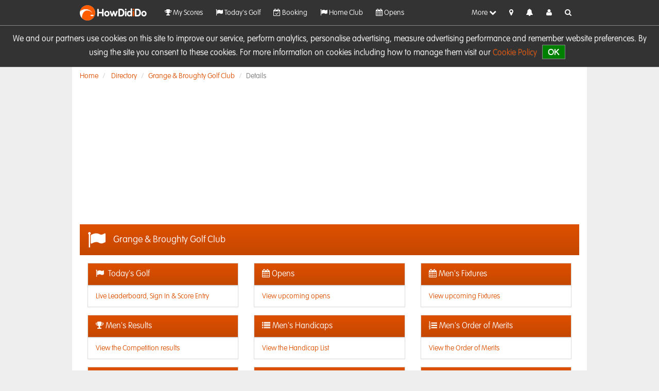

--- FILE ---
content_type: text/html; charset=utf-8
request_url: https://www.howdidido.com/Directory/Club/3689
body_size: 9845
content:

<!DOCTYPE html>
<html>
<head>
    <meta charset="utf-8" />
    <meta name="viewport" content="width=device-width, initial-scale=1, maximum-scale=1">
    <meta property="fb:app_id" content="1787587788175689" />
    <meta property="og:title" content="HowDidiDo" />
    <meta property="og:url" content="https://www.howdidido.com" />
    <meta property="og:description" content="The largest golfer network in Europe." />
    <meta property="og:image" content="/Content/images/featured-image-1280x720.png" />
    <meta property="og:type" content="website" />
    <meta property="og:locale" content="en_gb" />
    <meta name="apple-itunes-app" content="app-id=1159376062" />
    <link rel="preconnect" href="https://fonts.googleapis.com">
    <link rel="preconnect" href="https://fonts.gstatic.com" crossorigin="">
    <link href="https://fonts.googleapis.com/css2?family=Kumbh+Sans:YOPQ@300&display=swap" rel="stylesheet" />


    <meta name="pbstck_context:site_name" content="howdidido.com" />
    <meta name="pbstck_context:website" content="howdidido.com" />
    <script async src="https://boot.pbstck.com/v1/adm/badb199b-5b32-4b37-b57e-f12540373a42"></script>

    

    <link rel="apple-touch-icon" href="/Content/images/apple-icon.png" />
    <title>Grange &amp; Broughty Golf Club - HowDidiDo.com</title>

    
    <script type="text/javascript">
        // establish link with google tag manager.
        // there is a <noscript> version where js is not loaded added into the start of <body>
        // for best practice.
        // NOTE: if the GTM workplace is not published, it'll return 404.
        function layout_initGoogleTagManager(gtmAccountId) {
            window.dataLayer = window.dataLayer || [];
            function gtag() { dataLayer.push(arguments); }
            gtag('js', new Date());
            gtag('config', gtmAccountId, {
                'cookie_flags': 'max-age=7200;secure;samesite=none'
            });
            gtag('consent', 'default', {
                'ad_storage': 'denied',
                'analytics_storage': 'denied',
                'functionality_storage': 'denied',
                'personalization_storage': 'denied',
                'security_storage': 'denied',
                'ad_user_data': 'denied',
                'ad_personalization': 'denied',
                'wait_for_update': 1500
            });
            gtag('set', 'ads_data_redaction', true);
            gtag('set', 'url_passthrough', true);
        }
        layout_initGoogleTagManager("GTM-PMSG7S3");
    </script>

    <script async type="text/javascript" src="https://www.googletagmanager.com/gtm.js?id=GTM-PMSG7S3"></script>

    

<script type="text/javascript">

</script>

    <link href="/Content/css?v=BhyOzjUPuwaOteefmD7MEVh4FB3KVlha2R-5t9M0g0E1" rel="stylesheet"/>

    <link rel="preload" href="/Content/styles/fonts/font-awesome.min.css" as="style" onload="this.onload=null;this.rel='stylesheet'">
    <script src="/bundles/jquery?v=_mHSntilgpH7FgKXvWCvV_M-wvdlCcNe0Zp_Z2eVEMM1"></script>


<script src="/bundles/jquery-migrate-live?v=qG5jfAA4QdVUQ9MKcv5_8Vz9u9Zh5bR7m9MXqbhw3FA1"></script>

    <script src="/bundles/jqueryval?v=MCNyIRI8PQPuu0l763ja0Tazwn-5ET5i_pURPGg1xVM1"></script>

    <script src="/bundles/moment?v=d_XxrqWF8EkMTmVJAGuy3A9fIfZR2trUmWfgwM9SeRk1"></script>

    <script src="/bundles/clubsystems?v=Uu6wj9W8_xm8pRFVkSwJOR4idoQ5kYkDOe_IDWkrKRU1"></script>

    <script src="/bundles/clearaccept?v=MOicSO9oF6vrl2a6ej6BBZOpT4vz387w-9DeSzjiV-A1"></script>

    

            <script async type="text/javascript" src="//clickiocmp.com/t/consent_213408.js"></script>

    <link rel="alternate" hreflang="en" href="https://www.howdidido.com">
    <link rel="alternate" hreflang="fr" href="https://fr.howdidido.com">
    <link rel="alternate" hreflang="cy" href="https://cy.howdidido.com">
</head>
<body >

    <!-- Google Tag Manager (noscript) -->
    <noscript>
        <iframe src="https://www.googletagmanager.com/ns.html?id=GTM-PMSG7S3"
                height="0" width="0" style="display:none;visibility:hidden">
        </iframe>
    </noscript>
    <!-- End Google Tag Manager (noscript) -->
    <!-- Advert (Skin) -->
    <div id="snack-1x1" class="gpt-skin" style="width:1px; height:1px;"></div>



    
    
<div class="navbar navbar-fixed-top">
    <!-- BETA Ribbon -->
    <div class="ribbon-box">
        <div class="ribbon"><span>BETA</span></div>
    </div>
    <div class="container">
        <div class="navbar-header m-t-xs pull-none">

            <div class="nav-logo pull-left" style="width:155px;">
                <a href="/" class="m-t-xs">
                    <img alt="HowDidiDo.com" src="/Content/images/icon.png"/>
                    <span class="name font-bold">
                        HowDid<span class="font-bold text-primary">i</span>Do
                    </span>
                </a>
            </div>
            <!-- Actual Menu -->
            <div id="top-nav" class="w-100">
                <ul class="nav list-inline pull-left">
                    <li class="pull-left nav-li">
                        <a id="" href="/My/Scores" title="View your Golf history"><i class="fa fa-trophy"></i> My Scores</a>
                    </li>
                    <li class="pull-left nav-li">
                        <a id="" href="/My/TodaysGolf" title="Today&#39;s Golf"><i class="fa fa-flag"></i> Today&#39;s Golf</a>
                    </li>
                    <li class="pull-left nav-li">
                        <a id="" href="/Booking" title="Book and play"><i class="fa fa-calendar-check-o"></i> Booking</a>
                    </li>
                    <li class="pull-left nav-li">
                        <a id="" href="/My/Club" title="View your clubs"><i class="fa fa-flag"></i> Home Club</a>
                    </li>
                    <li class="pull-left nav-li">
                        <a id="" href="/My/OpensSearch" title="Opens"><i class="fa fa-calendar"></i> Opens</a>
                    </li>
                    <li class="pull-left nav-li">
                        <a id="" href="/Home" title="Timeline"><i class="fa fa-list"></i> Timeline</a>
                    </li>
                    <li class="pull-left nav-li">
                        <a id="" href="/My/Statistics" title="Visualise your games"><i class="fa fa-line-chart"></i> Stats</a>
                    </li>
                    <li class="pull-left nav-li">
                        <a id="" href="/Directory" title="Club directory"><i class="fa fa-book"></i> Club Directory</a>
                    </li>
                    <li class="pull-left nav-li">
                        <a id="" href="/Friends" title="Hangout with your friends, or make new ones!"><i class="fa fa-group"></i> Friends</a>
                    </li>
                    <li class="pull-left nav-li">
                        <a id="" href="/Handicaps" title="View handicap"><i class="icon im-golf"></i> Handicap</a>
                    </li>
                    <li class="pull-left nav-li">
                        <a id="" href="/Forums" title="Join our community"><i class="fa fa-comments-o"></i> Forum</a>
                    </li>
                    <li class="pull-left nav-li">
                        <a id="" href="/Knockouts" title="View knockout competitions"><i class="fa fa-trophy"></i> Knockouts</a>
                    </li>
                    <li class="pull-left nav-li">
                        <a id="" href="/SponsorCompetitions" title="Do you have what it takes to win?"><i class="icon im-c1-shield-star"></i> Sponsor Competitions</a>
                    </li>
                    <li class="pull-left nav-li">
                        <a id="" href="/Academy" title="Improve your game with the HowDidiDo Academy"><i class="fa fa-leanpub"></i> HowDidiDo Academy</a>
                    </li>
                    <li class="pull-left nav-li">
                        <a id="" href="https://howdidido.zendesk.com/hc/en-gb" title="Need Help?"><i class="fa fa-exclamation-triangle"></i> Help</a>
                    </li>
                </ul>

                
                <ul class="nav list-inline pull-right">
                    <li class="pull-left visible-xs">
                        <a href="/Profile/CheckIn" title="Check In"><i class="fa fa-map-marker"></i></a>
                    </li>
                    <li class="pull-left visible-xs">
                        <a href="/Notifications" title="Notifications"><i class="fa fa-bell unreadnotesbell"></i><span class="unreadnotescount fs-xs"></span></a>
                    </li>
                    <li class="pull-left visible-xs">
                        <a href="/Profile/Me" title="Notifications"><i class="fa fa-user"></i></a>
                    </li>
                    <li class="pull-left" id="nav-more">
                        <a class="hidden-xs" href="javascript:void(0)" data-target=".collapsed-menu" data-toggle="collapse">More <i class="fa fa-chevron-down"></i></a>
                        <a class="visible-xs" href="javascript:void(0)" data-target=".collapsed-menu" data-toggle="collapse"><i class="fa fa-bars"></i></a>
                    </li>
                    <li class="pull-left hidden-xs">
                        <a href="/Profile/CheckIn?CurrentUrl=%2FDirectory%2FClub%2F3689" title="Check In"><i class="fa fa-map-marker"></i></a>
                    </li>
                    <li class="pull-left hidden-xs">
                        <a href="/Notifications" title="Notifications"><i class="fa fa-bell unreadnotesbell"></i><span class="unreadnotescount fs-xs"></span></a>
                    </li>
                    <li class="pull-left hidden-xs">
                        <a href="/Profile/Me" title="User profile"><i class="fa fa-user"></i></a>
                    </li>
                    <li class="pull-left hidden-xs hidden-sm">
                        <a data-toggle="collapse" data-target=".search-collapse" title="Search">
                            <i class="fa fa-search"></i>
                        </a>
                    </li>
                </ul>
            </div>
            <!-- Collapsed Menu Items -->
            <div id="collapsed-nav" class="collapsed-menu collapse clear-both">
                <!-- Search -->
                <div class="hidden-lg hidden-md">
                    <div class="container">
                        <form action="/directory/search" class="navbar-form" role="search">
                            <div class="input-group col-md-12">
                                <span class="input-group-addon "><span class="fa fa-search"></span></span>
                                <input type="text" class="form-control w-100" placeholder="Search for a Golf Club" name="q" value="" data-val-required="Please enter a search." data-val="true">
                                <div class="input-group-btn">
                                    <button class="btn btn-default" type="submit">
                                        Search
                                    </button>
                                </div>
                            </div>
                        </form>
                    </div>
                </div>
                <ul class="nav">
                        <li class="nav-li pull-left">
                            <a id="" href="/My/Scores" title="View your Golf history">
                                <i class="fa fa-trophy"></i>
                                <div class="inline"> My Scores</div>
                            </a>
                        </li>
                        <li class="nav-li pull-left">
                            <a id="" href="/My/TodaysGolf" title="Today&#39;s Golf">
                                <i class="fa fa-flag"></i>
                                <div class="inline"> Today&#39;s Golf</div>
                            </a>
                        </li>
                        <li class="nav-li pull-left">
                            <a id="" href="/Booking" title="Book and play">
                                <i class="fa fa-calendar-check-o"></i>
                                <div class="inline"> Booking</div>
                            </a>
                        </li>
                        <li class="nav-li pull-left">
                            <a id="" href="/My/Club" title="View your clubs">
                                <i class="fa fa-flag"></i>
                                <div class="inline"> Home Club</div>
                            </a>
                        </li>
                        <li class="nav-li pull-left">
                            <a id="" href="/My/OpensSearch" title="Opens">
                                <i class="fa fa-calendar"></i>
                                <div class="inline"> Opens</div>
                            </a>
                        </li>
                        <li class="nav-li pull-left">
                            <a id="" href="/Home" title="Timeline">
                                <i class="fa fa-list"></i>
                                <div class="inline"> Timeline</div>
                            </a>
                        </li>
                        <li class="nav-li pull-left">
                            <a id="" href="/My/Statistics" title="Visualise your games">
                                <i class="fa fa-line-chart"></i>
                                <div class="inline"> Stats</div>
                            </a>
                        </li>
                        <li class="nav-li pull-left">
                            <a id="" href="/Directory" title="Club directory">
                                <i class="fa fa-book"></i>
                                <div class="inline"> Club Directory</div>
                            </a>
                        </li>
                        <li class="nav-li pull-left">
                            <a id="" href="/Friends" title="Hangout with your friends, or make new ones!">
                                <i class="fa fa-group"></i>
                                <div class="inline"> Friends</div>
                            </a>
                        </li>
                        <li class="nav-li pull-left">
                            <a id="" href="/Handicaps" title="View handicap">
                                <i class="icon im-golf"></i>
                                <div class="inline"> Handicap</div>
                            </a>
                        </li>
                        <li class="nav-li pull-left">
                            <a id="" href="/Forums" title="Join our community">
                                <i class="fa fa-comments-o"></i>
                                <div class="inline"> Forum</div>
                            </a>
                        </li>
                        <li class="nav-li pull-left">
                            <a id="" href="/Knockouts" title="View knockout competitions">
                                <i class="fa fa-trophy"></i>
                                <div class="inline"> Knockouts</div>
                            </a>
                        </li>
                        <li class="nav-li pull-left">
                            <a id="" href="/SponsorCompetitions" title="Do you have what it takes to win?">
                                <i class="icon im-c1-shield-star"></i>
                                <div class="inline"> Sponsor Competitions</div>
                            </a>
                        </li>
                        <li class="nav-li pull-left">
                            <a id="" href="/Academy" title="Improve your game with the HowDidiDo Academy">
                                <i class="fa fa-leanpub"></i>
                                <div class="inline"> HowDidiDo Academy</div>
                            </a>
                        </li>
                        <li class="nav-li pull-left">
                            <a id="" href="https://howdidido.zendesk.com/hc/en-gb" title="Need Help?">
                                <i class="fa fa-exclamation-triangle"></i>
                                <div class="inline"> Help</div>
                            </a>
                        </li>
                </ul>
            </div>
        </div>
    </div>
    <div Class="container collapse search-collapse">
        <form action="/directory/search" class="navbar-form hidden-xs hidden-sm pull-right" role="search">
            <div class="input-group m-b m-t">
                <span class="input-group-addon "><span class="fa fa-search"></span></span>
                <input type="text" class="form-control w-100" placeholder="Search for a Golf Club" name="q" value="" data-val-required="Please enter a search." data-val="true">
                <div class="input-group-btn">
                    <button class="btn btn-default" type="submit">Search</button>
                </div>
            </div>
        </form>
    </div>
</div>

    <div id="hdid-breadcrumb" class="container">
        <ol class="breadcrumb">


    <li>
        <a href="/home">Home</a>
    </li>

        <li>
            <a href="/Directory">Directory</a>
        </li>
    <li><a href="#">Grange &amp; Broughty Golf Club</a></li>
    <li class="active">Details</li>
        </ol>
    </div>

    
        <div class="container text-center p-x-0" id="ad-container-booking">
            <div id="div-gpt-ad-1625052785860-0" class="gtp-mpu leaderboard-top m-b ad-height-fix"></div>
        </div>

    <div id="main-content" class="body-content page-content">
        
<div class="container">
    <div class="row row-single-border">
        <h1>
            <i class="fa fa-flag"></i>Grange &amp; Broughty Golf Club
        </h1>
        <div class="m-t-md col-tiles">

            
            <div class="col-md-4 col-sm-4 col-xs-4">
                <div class="panel panel-default">
                    <div class="panel-heading panel-title">
                        <a href="/Directory/TodaysGolf/3689">
                            <span class="fa fa-flag"></span>
                            <div class="inline">&nbsp;Today&#39;s Golf</div>
                        </a>
                    </div>
                    <div class="panel-footer hidden-xs hidden-sm">
                        <a href="/Directory/TodaysGolf/3689">
                            Live Leaderboard, Sign In &amp; Score Entry
                        </a>
                    </div>
                </div>
            </div>

            
                <div class="col-md-4 col-sm-4 col-xs-4">
                    <div class="panel panel-default">
                        <div class="panel-heading panel-title">
                            <a href="/Directory/OpenCompetitions/3689">
                                <span class="fa fa-calendar"></span><div class="inline"> Opens</div>
                            </a>
                        </div>

                        <div class="panel-footer hidden-xs hidden-sm">
                            <a href="/Directory/OpenCompetitions/3689">View upcoming opens</a>
                        </div>
                    </div>
                </div>

                <div class="col-md-4 col-sm-4 col-xs-4">
                    <div class="panel panel-default">
                        <div class="panel-heading panel-title">
                            <a href="/Directory/Fixtures?sectionId=4000">
                                <span class="fa fa-calendar"></span><div class="inline"> Men&#39;s Fixtures</div>
                            </a>
                        </div>

                        <div class="panel-footer hidden-xs hidden-sm">
                            <a href="/Directory/Fixtures?sectionId=4000">View upcoming Fixtures</a>
                        </div>
                    </div>
                </div>
                <div class="col-md-4 col-sm-4 col-xs-4">
                    <div class="panel panel-default">
                        <div class="panel-heading panel-title">
                            <a href="/Directory/CompetitionResults/4000">
                                <span class="fa fa-trophy"></span><div class="inline"> Men&#39;s Results</div>
                            </a>
                        </div>
                        <div class="panel-footer hidden-xs hidden-sm">
                            <a href="/Directory/CompetitionResults/4000">View the Competition results</a>
                        </div>
                    </div>
                </div>
                <div class="col-md-4 col-sm-4 col-xs-4">
                    <div class="panel panel-default">
                        <div class="panel-heading panel-title">
                            <a href="/Directory/HandicapList/4000">
                                <span class="fa fa-list"></span><div class="inline"> Men&#39;s Handicaps</div>
                            </a>
                        </div>
                        <div class="panel-footer hidden-xs hidden-sm">
                            <a href="/Directory/HandicapList/4000">View the Handicap List</a>
                        </div>
                    </div>
                </div>
                <div class="col-md-4 col-sm-4 col-xs-4">
                    <div class="panel panel-default">
                        <div class="panel-heading panel-title">
                            <a href="/Directory/OrderOfMerits/4000">
                                <span class="fa fa-list-ol"></span>
                                <div class="inline hidden-xs"> Men&#39;s Order of Merits</div>
                                <div class="inline visible-xs"> Men&#39;s OOMs</div>
                            </a>
                        </div>
                        <div class="panel-footer hidden-xs hidden-sm">
                            <a href="/Directory/OrderOfMerits/4000">View the Order of Merits</a>
                        </div>
                    </div>
                </div>
                <div class="col-md-4 col-sm-4 col-xs-4">
                    <div class="panel panel-default">
                        <div class="panel-heading panel-title">
                            <a href="/Directory/Eclectics/4000">
                                <span class="fa fa-table"></span><div class="inline"> Men&#39;s Eclectics</div>
                            </a>
                        </div>
                        <div class="panel-footer hidden-xs hidden-sm">
                            <a href="/Directory/Eclectics/4000">View the Eclectics</a>
                        </div>
                    </div>
                </div>
                <div class="col-md-4 col-sm-4 col-xs-4">
                    <div class="panel panel-default">
                        <div class="panel-heading panel-title">
                            <a href="/Directory/Fixtures?sectionId=4008">
                                <span class="fa fa-calendar"></span><div class="inline"> Ladies Fixtures</div>
                            </a>
                        </div>

                        <div class="panel-footer hidden-xs hidden-sm">
                            <a href="/Directory/Fixtures?sectionId=4008">View upcoming Fixtures</a>
                        </div>
                    </div>
                </div>
                <div class="col-md-4 col-sm-4 col-xs-4">
                    <div class="panel panel-default">
                        <div class="panel-heading panel-title">
                            <a href="/Directory/CompetitionResults/4008">
                                <span class="fa fa-trophy"></span><div class="inline"> Ladies Results</div>
                            </a>
                        </div>
                        <div class="panel-footer hidden-xs hidden-sm">
                            <a href="/Directory/CompetitionResults/4008">View the Competition results</a>
                        </div>
                    </div>
                </div>
                <div class="col-md-4 col-sm-4 col-xs-4">
                    <div class="panel panel-default">
                        <div class="panel-heading panel-title">
                            <a href="/Directory/HandicapList/4008">
                                <span class="fa fa-list"></span><div class="inline"> Ladies Handicaps</div>
                            </a>
                        </div>
                        <div class="panel-footer hidden-xs hidden-sm">
                            <a href="/Directory/HandicapList/4008">View the Handicap List</a>
                        </div>
                    </div>
                </div>
                <div class="col-md-4 col-sm-4 col-xs-4">
                    <div class="panel panel-default">
                        <div class="panel-heading panel-title">
                            <a href="/Directory/OrderOfMerits/4008">
                                <span class="fa fa-list-ol"></span>
                                <div class="inline hidden-xs"> Ladies Order of Merits</div>
                                <div class="inline visible-xs"> Ladies OOMs</div>
                            </a>
                        </div>
                        <div class="panel-footer hidden-xs hidden-sm">
                            <a href="/Directory/OrderOfMerits/4008">View the Order of Merits</a>
                        </div>
                    </div>
                </div>
                <div class="col-md-4 col-sm-4 col-xs-4">
                    <div class="panel panel-default">
                        <div class="panel-heading panel-title">
                            <a href="/Directory/Eclectics/4008">
                                <span class="fa fa-table"></span><div class="inline"> Ladies Eclectics</div>
                            </a>
                        </div>
                        <div class="panel-footer hidden-xs hidden-sm">
                            <a href="/Directory/Eclectics/4008">View the Eclectics</a>
                        </div>
                    </div>
                </div>

            <div class="col-md-4 col-sm-4 col-xs-4">
                <div class="panel panel-default">
                    <div class="panel-heading panel-title">
                        <a href="/Directory/News/3689">
                            <span class="fa fa-newspaper-o"></span><div class="inline"> News</div>
                        </a>
                    </div>
                    <div class="panel-footer hidden-xs hidden-sm">
                        <a href=/Directory/News/3689>Latest News</a>
                    </div>
                </div>
            </div>



                <div class="col-md-4 col-sm-4 col-xs-4">
                    <div class="panel panel-default">
                        <div class="panel-heading panel-title">
                            <a href="mailto:sec@grangeandbroughtygc.co.uk" target="_blank">
                                <span class="fa fa-envelope"></span><div class="inline"> Email</div>
                            </a>
                        </div>
                        <div class="panel-footer hidden-xs hidden-sm">
                            <a href="mailto:sec@grangeandbroughtygc.co.uk">sec@grangeandbroughtygc.co.uk</a>
                        </div>
                    </div>
                </div>

                <div class="col-md-4 col-sm-4 col-xs-4">
                    <div class="panel panel-default">
                        <div class="panel-heading panel-title">
                            <a href="tel:01382 532948" target="_blank">
                                <span class="fa fa-phone"></span><div class="inline"> Telephone</div>
                            </a>
                        </div>
                        <div class="panel-footer hidden-xs hidden-sm">
                            <a href="tel:01382 532948">01382 532948</a>
                        </div>
                    </div>
                </div>

                <div class="col-md-4 col-sm-4 col-xs-4">
                    <div class="panel panel-default">
                        <div class="panel-heading panel-title">
                            <a href="http://www.grangeandbroughtygc.co.uk" target="_blank">
                                <span class="fa fa-globe"></span><div class="inline"> Website</div>
                            </a>
                        </div>
                        <div class="panel-footer hidden-xs hidden-sm">
                            <a target="_blank" href="http://www.grangeandbroughtygc.co.uk">http://www.grangeandbroughtygc.co.uk</a>
                        </div>
                    </div>
                </div>

                <div class="col-md-4 col-sm-4 col-xs-4">
                    <div class="panel panel-default">
                        <div class="panel-heading panel-title">
                            <a href="https://www.facebook.com/The-Grange-Golf-Club-146655488682712" target="_blank">
                                <span class="fa fa-facebook"></span><div class="inline"> Facebook</div>
                            </a>
                        </div>
                        <div class="panel-footer hidden-xs hidden-sm">
                            <a target="_blank" href="https://www.facebook.com/The-Grange-Golf-Club-146655488682712">https://www.facebook.com/The-Grange-Golf-Club-146655488682712</a>
                        </div>
                    </div>
                </div>

                <div class="col-md-4 col-sm-4 col-xs-4">
                    <div class="panel panel-default">
                        <div class="panel-heading panel-title">
                            <a href="https://www.twitter.com/grangegolfclub1" target="_blank">
                                <span class="fa fa-twitter"></span><div class="inline"> Twitter</div>
                            </a>
                        </div>
                        <div class="panel-footer hidden-xs hidden-sm">
                            <a target="_blank" href="https://www.twitter.com/grangegolfclub1">https://www.twitter.com/grangegolfclub1</a>
                        </div>
                    </div>
                </div>


            <div class="col-md-4 col-sm-4 col-xs-4">
                <div class="panel panel-default">
                    <div class="panel-heading panel-title">
                        <a target="_blank" href="https://maps.google.com?daddr=Grange+&amp;+Broughty+Golf+Club+Grange+And+Broughty+Golf+Club+Angus+DD5+4AW+Scotland+">
                            <span class="fa fa-map"></span><div class="inline"> Map</div>
                        </a>
                    </div>
                    <div class="panel-footer hidden-xs hidden-sm">
                        <a target="_blank" href="https://maps.google.com?daddr=Grange+&amp;+Broughty+Golf+Club+Grange+And+Broughty+Golf+Club+Angus+DD5+4AW+Scotland+">Grange & Broughty Golf Club<br />Grange And Broughty Golf Club<br />Angus<br />DD5 4AW<br />Scotland<br /></a>
                    </div>
                </div>
            </div>
            <div class="col-md-4 col-sm-4 col-xs-4">
                <div class="panel panel-default">
                    <div class="panel-heading panel-title">
                        <span class="fa fa-map-marker"></span><div class="inline"> Check Ins</div>
                    </div>
                    <div class="panel-footer hidden-xs hidden-sm">
                        0
                    </div>
                </div>
            </div>
        </div>
    </div>
</div>
    </div>

<footer class="footer text-center">
    <div>
        <ul class="list-inline">
            <li><a href="https://howdidido.zendesk.com/hc/en-gb">Help</a></li>
            <li><a href="/Home/About">About Us</a></li>
            <li><a href="/Home/PrivacyPolicy">Privacy</a></li>
            <li><a href="/Home/CookiePolicy">Cookies</a></li>
            <li><a href="/Home/TermsAndConditions">Terms &amp; Conditions</a></li>
        </ul>
        <ul class="list-inline">
            <li>
                <a href="https://www.facebook.com/howdidido" target="blank">
                    <i class="fa fa-facebook"></i></a>
            </li>
            <li>
                <a href="https://www.twitter.com/howdidido" target="blank">
                    <i class="fa fa-twitter"></i>
                </a>
            </li>
            <li>
                <a href="https://www.youtube.com/@HowDidiDoTV" target="blank">
                    <i class="fa fa-youtube-play"></i>
                </a>
            </li>
            <li>
                <a href="mailto:hdidsupport@clubsystems.com?subject=HowDidiDo%20Feedback" >
                    <i class="fa fa-comment-o"></i> Feedback
                </a>
            </li>
            <li>
                <a href="https://howdidido.zendesk.com/hc/en-gb/" >
                    <i class="fa fa-exclamation-triangle"></i> Report a Problem
                </a>
            </li>
          
        </ul>

        <ul class="list-inline">
            <li> &copy; 2026 -  HowDidiDo.com</li>
        </ul>
    </div>
</footer>

    <!-- Modals -->
    <!-- Trigger the modal with a button -->


<!-- Modal -->
<div id="modal-beta-disabled-feature" class="modal fade" role="dialog">
    <div class="modal-dialog">

        <!-- Modal content-->
        <div class="modal-content">
            <div class="modal-header">
                <button type="button" class="close" data-dismiss="modal">&times;</button>
                <h2 class="modal-title"><i class="fa fa-info-circle"></i> Information</h2>
            </div>
            <div class="modal-body">
                <p>
                    This feature has been disabled in the BETA version of HowDidiDo,
                    but we can assure you that our development team is working on 
                    this, and it will be available soon.
                </p>
                <p>
                    Meanwhile, why not provide us with your experience on using our
                    new HowDidiDo BETA website? Your feedback is important and
                    <a href="mailto:hdidsupport@clubsystems.com?subject=Beta,HowDidido.com">we would love to hear from you!</a>
                </p>
                <p class="text-right">
                    <b>- HowDidiDo team<i class="fa fa-smile-o"></i></b>
                </p>
            </div>
            <div class="modal-footer">
                <button type="button" class="btn btn-default" data-dismiss="modal">Close</button>
            </div>
        </div>

    </div>
</div>
    <div class="hidden">
    <div id="modal-old-hdid-modal">
        <p>
            Going back to the original HowDidiDo?
            <br/><br />
            Before you leave, we would appreciate if you 
            could leave us some feedback so we can continue to improve our website.
        </p>
        <p>
            <a href="mailto:hdidsupport@clubsystems.com?subject=HowDidiDo%20Feedback" target="blank">
            Click here to send us a feedback
            </a>.
        </p>
        <p class="text-right">
            Kind regards,<br/>
            <b>HowdidiDo team<i class="fa fa-smile-o"></i></b>
        </p>
    </div>
</div>
    <div class="hidden">
    <div id="modal-beta-contact-modal">
        <p>
            Please choose from one of the following options: 
        </p>
        <br/>
        <p>
            <b>I want to provide feedback</b>
        </p>
        <p>
            This includes any suggestions, improvements or ideas that will help the development team, better shape the website.
        </p>
        <p>
            <a class="btn btn-primary" href="mailto:hdidsupport@clubsystems.com?subject=HowDidiDo%20Feedback">
                <i class="fa fa-comment-o"></i>&nbsp;Feedback
            </a>
        </p>
        <br />
        <p>
            <b>I want to report a problem</b>
        </p>
        <p>
            This refers to problems that you are encountering or have
            come across. These can be anything, for example comments regarding the
            aesthetic of the website, abnormal behaviour, performance or data issues.
        </p>
        <p>
            <a class="btn btn-primary" href="https://howdidido.zendesk.com/hc/en-gb">
                <i class="fa fa-exclamation-triangle"></i>&nbsp;Report a Problem
            </a>
        </p>
    </div>
</div>

    
<script src="/bundles/bootstrap?v=4C0Qt8IJXg2rEblBGzs8PhKsF6vTdP9eSMB1TpaZ5sc1"></script>


    <script defer type="text/javascript" src="/Content/scripts/hdid.layout.js"></script>


    <script defer type="text/javascript" src="https://cdn.weglot.com/weglot.min.js"></script>

    <script type="text/javascript">
        var isMobile = false;
        var domain = ".howdidido.com";

        // Ready:
        $(function () {

            layout_searchInputAutoFocus();

            if (!isMobile) {
                layout_checkCookieConsent(
                    domain,
                    "We and our partners use cookies on this site to improve our service, perform analytics, personalise advertising, measure advertising performance and remember website preferences.  By using the site you consent to these cookies. For more information on cookies including how to manage them visit our <a href='/Home/CookiePolicy' target='_blank'>Cookie Policy</a>"
                );
            }
            layout_bindNavLinks(
                "Leaving so Soon?",
                "Return to classic HowDidiDo",
                "Contact Us"
            );
            layout_bindLogout(
                isMobile,
                "Logging out",
                "You are about to log out of HowDidiDo." + "<br/><br/>" + "This will return you to the log in screen,  this will mean you will need to log back in using your username and password next time you use the app.",
                "Log out"
            );
            layout_bindSocialMediaLinks();
            friendlyDates();

            // Enable Twitter plugin, can toggle to false
            // based on other conditions.
            csTwitter.init(true);

            // adverts,
            csAdverts.configure({
                debug: false,
                appId: "166474807",
                leaderboardTopSettings: {
                    adUnitId: "HDID/HDIDLB",
                    containerId: "div-gpt-ad-1625052785860-0",
                    snackId: "snack-top"
                },
                leaderboardTopTodaysGolfSettings: {
                    adUnitId: "HDID/TGLBTop",
                    containerId: "div-gpt-ad-1625052878845-0",
                    snackId: "snack-crown"
                },
                leaderboardBottomTodaysGolfSettings: {
                    adUnitId: "HDID/TGLBBot",
                    containerId: "div-gpt-ad-1625052846462-0",
                    snackId: "snack-bottom"
                },
                skinSettings: {
                    adUnitId: "HDID/skin",
                    containerId: "snack-1x1",
                    snackId: "snack-1x1"
                },
                timelineMpuSettings: {
                    adUnitId: "HDID/HDIDMPU",
                    containerPrefix: "div-gpt-ad-1625052727573-",
                    snackId: "snack-incontent-repeater"
                }
            });

            setTimeout(function () {
                csAdverts.init({
                    skin: "default",
                    controller: "directory",
                    action: "club",
                    ageRange: "",
                    gender: "",
                    handicapIndex: "",
                    handicapExact: ""
                });
            }, 150);

            Weglot.initialize({
                api_key: 'wg_35dede43cf2b46c7cf57dab638ccbb930'
            });

            //var parone = document.createElement('script');
            //parone.async = true;
            //parone.type = 'text/javascript';
            //parone.src = 'https://sdk.parone.io/parone.min.js';
            //var node = document.getElementsByTagName('script')[0];
            //node.parentNode.insertBefore(parone, node);

        });

        $(window).on('load', function () {
            lazyLoadBackgroundImages();
        });

        window.addEventListener('scroll', lazyLoadBackgroundImages);
        window.addEventListener('resize', lazyLoadBackgroundImages);

    </script>

    

    
<script>
        (function (i, s, o, g, r, a, m) {
            i['GoogleAnalyticsObject'] = r; i[r] = i[r] || function () {
                (i[r].q = i[r].q || []).push(arguments)
            }, i[r].l = 1 * new Date(); a = s.createElement(o),
                m = s.getElementsByTagName(o)[0]; a.async = 1; a.src = g; m.parentNode.insertBefore(a, m)
        })(window, document, 'script', 'https://www.google-analytics.com/analytics.js', 'ga');

        if (document.location.href.indexOf("dev.") > 0)
        {
            ga('create', 'UA-108824981-1', { cookieFlags: 'Secure;SameSite=None' }); // MN - This will go to my own test account, feel free to change this (although if I still work here, please let me know)
        }
        else
        {
            ga('create', 'UA-76417436-1', { cookieFlags: 'Secure;SameSite=None'});
        }
 
        ga('send', 'pageview');

</script>

</body>
</html>

--- FILE ---
content_type: text/css
request_url: https://www.howdidido.com/Content/styles/fonts/font-awesome.min.css
body_size: 91409
content:
/*!
 *  Font Awesome 4.5.0 by @davegandy - http://fontawesome.io - @fontawesome
 *  License - http://fontawesome.io/license (Font: SIL OFL 1.1, CSS: MIT License)
 */
@font-face{font-family:'FontAwesome';font-style:normal;font-weight:normal;src:url([data-uri]);}.fa{-moz-osx-font-smoothing:grayscale;-webkit-font-smoothing:antialiased;display:inline-block;font:normal normal normal 14px/1 FontAwesome;font-size:inherit;text-rendering:auto;}.fa-lg{font-size:1.33333333em;line-height:.75em;vertical-align:-15%;}.fa-2x{font-size:2em;}.fa-3x{font-size:3em;}.fa-4x{font-size:4em;}.fa-5x{font-size:5em;}.fa-fw{text-align:center;width:1.28571429em;}.fa-ul{list-style-type:none;margin-left:2.14285714em;padding-left:0;}.fa-ul>li{position:relative;}.fa-li{left:-2.14285714em;position:absolute;text-align:center;top:.14285714em;width:2.14285714em;}.fa-li.fa-lg{left:-1.85714286em;}.fa-border{border:solid .08em #eee;border-radius:.1em;padding:.2em .25em .15em;}.fa-pull-left{float:left;}.fa-pull-right{float:right;}.fa.fa-pull-left{margin-right:.3em;}.fa.fa-pull-right{margin-left:.3em;}.pull-right{float:right;}.pull-left{float:left;}.fa.pull-left{margin-right:.3em;}.fa.pull-right{margin-left:.3em;}.fa-spin{-webkit-animation:fa-spin 2s infinite linear;animation:fa-spin 2s infinite linear;}.fa-pulse{-webkit-animation:fa-spin 1s infinite steps(8);animation:fa-spin 1s infinite steps(8);}@-webkit-keyframes fa-spin{0%{-webkit-transform:rotate(0deg);transform:rotate(0deg);}100%{-webkit-transform:rotate(359deg);transform:rotate(359deg);}}@keyframes fa-spin{0%{-webkit-transform:rotate(0deg);transform:rotate(0deg);}100%{-webkit-transform:rotate(359deg);transform:rotate(359deg);}}.fa-rotate-90{-ms-transform:rotate(90deg);-webkit-transform:rotate(90deg);filter:progid:DXImageTransform.Microsoft.BasicImage(rotation=1);transform:rotate(90deg);}.fa-rotate-180{-ms-transform:rotate(180deg);-webkit-transform:rotate(180deg);filter:progid:DXImageTransform.Microsoft.BasicImage(rotation=2);transform:rotate(180deg);}.fa-rotate-270{-ms-transform:rotate(270deg);-webkit-transform:rotate(270deg);filter:progid:DXImageTransform.Microsoft.BasicImage(rotation=3);transform:rotate(270deg);}.fa-flip-horizontal{-ms-transform:scale(-1,1);-webkit-transform:scale(-1,1);filter:progid:DXImageTransform.Microsoft.BasicImage(rotation=0,mirror=1);transform:scale(-1,1);}.fa-flip-vertical{-ms-transform:scale(1,-1);-webkit-transform:scale(1,-1);filter:progid:DXImageTransform.Microsoft.BasicImage(rotation=2,mirror=1);transform:scale(1,-1);}:root .fa-rotate-90,:root .fa-rotate-180,:root .fa-rotate-270,:root .fa-flip-horizontal,:root .fa-flip-vertical{filter:none;}.fa-stack{display:inline-block;height:2em;line-height:2em;position:relative;vertical-align:middle;width:2em;}.fa-stack-1x,.fa-stack-2x{left:0;position:absolute;text-align:center;width:100%;}.fa-stack-1x{line-height:inherit;}.fa-stack-2x{font-size:2em;}.fa-inverse{color:#fff;}.fa-glass:before{content:"";}.fa-music:before{content:"";}.fa-search:before{content:"";}.fa-envelope-o:before{content:"";}.fa-heart:before{content:"";}.fa-star:before{content:"";}.fa-star-o:before{content:"";}.fa-user:before{content:"";}.fa-film:before{content:"";}.fa-th-large:before{content:"";}.fa-th:before{content:"";}.fa-th-list:before{content:"";}.fa-check:before{content:"";}.fa-remove:before,.fa-close:before,.fa-times:before{content:"";}.fa-search-plus:before{content:"";}.fa-search-minus:before{content:"";}.fa-power-off:before{content:"";}.fa-signal:before{content:"";}.fa-gear:before,.fa-cog:before{content:"";}.fa-trash-o:before{content:"";}.fa-home:before{content:"";}.fa-file-o:before{content:"";}.fa-clock-o:before{content:"";}.fa-road:before{content:"";}.fa-download:before{content:"";}.fa-arrow-circle-o-down:before{content:"";}.fa-arrow-circle-o-up:before{content:"";}.fa-inbox:before{content:"";}.fa-play-circle-o:before{content:"";}.fa-rotate-right:before,.fa-repeat:before{content:"";}.fa-refresh:before{content:"";}.fa-list-alt:before{content:"";}.fa-lock:before{content:"";}.fa-flag:before{content:"";}.fa-headphones:before{content:"";}.fa-volume-off:before{content:"";}.fa-volume-down:before{content:"";}.fa-volume-up:before{content:"";}.fa-qrcode:before{content:"";}.fa-barcode:before{content:"";}.fa-tag:before{content:"";}.fa-tags:before{content:"";}.fa-book:before{content:"";}.fa-bookmark:before{content:"";}.fa-print:before{content:"";}.fa-camera:before{content:"";}.fa-font:before{content:"";}.fa-bold:before{content:"";}.fa-italic:before{content:"";}.fa-text-height:before{content:"";}.fa-text-width:before{content:"";}.fa-align-left:before{content:"";}.fa-align-center:before{content:"";}.fa-align-right:before{content:"";}.fa-align-justify:before{content:"";}.fa-list:before{content:"";}.fa-dedent:before,.fa-outdent:before{content:"";}.fa-indent:before{content:"";}.fa-video-camera:before{content:"";}.fa-photo:before,.fa-image:before,.fa-picture-o:before{content:"";}.fa-pencil:before{content:"";}.fa-map-marker:before{content:"";}.fa-adjust:before{content:"";}.fa-tint:before{content:"";}.fa-edit:before,.fa-pencil-square-o:before{content:"";}.fa-share-square-o:before{content:"";}.fa-check-square-o:before{content:"";}.fa-arrows:before{content:"";}.fa-step-backward:before{content:"";}.fa-fast-backward:before{content:"";}.fa-backward:before{content:"";}.fa-play:before{content:"";}.fa-pause:before{content:"";}.fa-stop:before{content:"";}.fa-forward:before{content:"";}.fa-fast-forward:before{content:"";}.fa-step-forward:before{content:"";}.fa-eject:before{content:"";}.fa-chevron-left:before{content:"";}.fa-chevron-right:before{content:"";}.fa-plus-circle:before{content:"";}.fa-minus-circle:before{content:"";}.fa-times-circle:before{content:"";}.fa-check-circle:before{content:"";}.fa-question-circle:before{content:"";}.fa-info-circle:before{content:"";}.fa-crosshairs:before{content:"";}.fa-times-circle-o:before{content:"";}.fa-check-circle-o:before{content:"";}.fa-ban:before{content:"";}.fa-arrow-left:before{content:"";}.fa-arrow-right:before{content:"";}.fa-arrow-up:before{content:"";}.fa-arrow-down:before{content:"";}.fa-mail-forward:before,.fa-share:before{content:"";}.fa-expand:before{content:"";}.fa-compress:before{content:"";}.fa-plus:before{content:"";}.fa-minus:before{content:"";}.fa-asterisk:before{content:"";}.fa-exclamation-circle:before{content:"";}.fa-gift:before{content:"";}.fa-leaf:before{content:"";}.fa-fire:before{content:"";}.fa-eye:before{content:"";}.fa-eye-slash:before{content:"";}.fa-warning:before,.fa-exclamation-triangle:before{content:"";}.fa-plane:before{content:"";}.fa-calendar:before{content:"";}.fa-random:before{content:"";}.fa-comment:before{content:"";}.fa-magnet:before{content:"";}.fa-chevron-up:before{content:"";}.fa-chevron-down:before{content:"";}.fa-retweet:before{content:"";}.fa-shopping-cart:before{content:"";}.fa-folder:before{content:"";}.fa-folder-open:before{content:"";}.fa-arrows-v:before{content:"";}.fa-arrows-h:before{content:"";}.fa-bar-chart-o:before,.fa-bar-chart:before{content:"";}.fa-twitter-square:before{content:"";}.fa-facebook-square:before{content:"";}.fa-camera-retro:before{content:"";}.fa-key:before{content:"";}.fa-gears:before,.fa-cogs:before{content:"";}.fa-comments:before{content:"";}.fa-thumbs-o-up:before{content:"";}.fa-thumbs-o-down:before{content:"";}.fa-star-half:before{content:"";}.fa-heart-o:before{content:"";}.fa-sign-out:before{content:"";}.fa-linkedin-square:before{content:"";}.fa-thumb-tack:before{content:"";}.fa-external-link:before{content:"";}.fa-sign-in:before{content:"";}.fa-trophy:before{content:"";}.fa-github-square:before{content:"";}.fa-upload:before{content:"";}.fa-lemon-o:before{content:"";}.fa-phone:before{content:"";}.fa-square-o:before{content:"";}.fa-bookmark-o:before{content:"";}.fa-phone-square:before{content:"";}.fa-twitter:before{content:"";}.fa-facebook-f:before,.fa-facebook:before{content:"";}.fa-github:before{content:"";}.fa-unlock:before{content:"";}.fa-credit-card:before{content:"";}.fa-feed:before,.fa-rss:before{content:"";}.fa-hdd-o:before{content:"";}.fa-bullhorn:before{content:"";}.fa-bell:before{content:"";}.fa-certificate:before{content:"";}.fa-hand-o-right:before{content:"";}.fa-hand-o-left:before{content:"";}.fa-hand-o-up:before{content:"";}.fa-hand-o-down:before{content:"";}.fa-arrow-circle-left:before{content:"";}.fa-arrow-circle-right:before{content:"";}.fa-arrow-circle-up:before{content:"";}.fa-arrow-circle-down:before{content:"";}.fa-globe:before{content:"";}.fa-wrench:before{content:"";}.fa-tasks:before{content:"";}.fa-filter:before{content:"";}.fa-briefcase:before{content:"";}.fa-arrows-alt:before{content:"";}.fa-group:before,.fa-users:before{content:"";}.fa-chain:before,.fa-link:before{content:"";}.fa-cloud:before{content:"";}.fa-flask:before{content:"";}.fa-cut:before,.fa-scissors:before{content:"";}.fa-copy:before,.fa-files-o:before{content:"";}.fa-paperclip:before{content:"";}.fa-save:before,.fa-floppy-o:before{content:"";}.fa-square:before{content:"";}.fa-navicon:before,.fa-reorder:before,.fa-bars:before{content:"";}.fa-list-ul:before{content:"";}.fa-list-ol:before{content:"";}.fa-strikethrough:before{content:"";}.fa-underline:before{content:"";}.fa-table:before{content:"";}.fa-magic:before{content:"";}.fa-truck:before{content:"";}.fa-pinterest:before{content:"";}.fa-pinterest-square:before{content:"";}.fa-google-plus-square:before{content:"";}.fa-google-plus:before{content:"";}.fa-money:before{content:"";}.fa-caret-down:before{content:"";}.fa-caret-up:before{content:"";}.fa-caret-left:before{content:"";}.fa-caret-right:before{content:"";}.fa-columns:before{content:"";}.fa-unsorted:before,.fa-sort:before{content:"";}.fa-sort-down:before,.fa-sort-desc:before{content:"";}.fa-sort-up:before,.fa-sort-asc:before{content:"";}.fa-envelope:before{content:"";}.fa-linkedin:before{content:"";}.fa-rotate-left:before,.fa-undo:before{content:"";}.fa-legal:before,.fa-gavel:before{content:"";}.fa-dashboard:before,.fa-tachometer:before{content:"";}.fa-comment-o:before{content:"";}.fa-comments-o:before{content:"";}.fa-flash:before,.fa-bolt:before{content:"";}.fa-sitemap:before{content:"";}.fa-umbrella:before{content:"";}.fa-paste:before,.fa-clipboard:before{content:"";}.fa-lightbulb-o:before{content:"";}.fa-exchange:before{content:"";}.fa-cloud-download:before{content:"";}.fa-cloud-upload:before{content:"";}.fa-user-md:before{content:"";}.fa-stethoscope:before{content:"";}.fa-suitcase:before{content:"";}.fa-bell-o:before{content:"";}.fa-coffee:before{content:"";}.fa-cutlery:before{content:"";}.fa-file-text-o:before{content:"";}.fa-building-o:before{content:"";}.fa-hospital-o:before{content:"";}.fa-ambulance:before{content:"";}.fa-medkit:before{content:"";}.fa-fighter-jet:before{content:"";}.fa-beer:before{content:"";}.fa-h-square:before{content:"";}.fa-plus-square:before{content:"";}.fa-angle-double-left:before{content:"";}.fa-angle-double-right:before{content:"";}.fa-angle-double-up:before{content:"";}.fa-angle-double-down:before{content:"";}.fa-angle-left:before{content:"";}.fa-angle-right:before{content:"";}.fa-angle-up:before{content:"";}.fa-angle-down:before{content:"";}.fa-desktop:before{content:"";}.fa-laptop:before{content:"";}.fa-tablet:before{content:"";}.fa-mobile-phone:before,.fa-mobile:before{content:"";}.fa-circle-o:before{content:"";}.fa-quote-left:before{content:"";}.fa-quote-right:before{content:"";}.fa-spinner:before{content:"";}.fa-circle:before{content:"";}.fa-mail-reply:before,.fa-reply:before{content:"";}.fa-github-alt:before{content:"";}.fa-folder-o:before{content:"";}.fa-folder-open-o:before{content:"";}.fa-smile-o:before{content:"";}.fa-frown-o:before{content:"";}.fa-meh-o:before{content:"";}.fa-gamepad:before{content:"";}.fa-keyboard-o:before{content:"";}.fa-flag-o:before{content:"";}.fa-flag-checkered:before{content:"";}.fa-terminal:before{content:"";}.fa-code:before{content:"";}.fa-mail-reply-all:before,.fa-reply-all:before{content:"";}.fa-star-half-empty:before,.fa-star-half-full:before,.fa-star-half-o:before{content:"";}.fa-location-arrow:before{content:"";}.fa-crop:before{content:"";}.fa-code-fork:before{content:"";}.fa-unlink:before,.fa-chain-broken:before{content:"";}.fa-question:before{content:"";}.fa-info:before{content:"";}.fa-exclamation:before{content:"";}.fa-superscript:before{content:"";}.fa-subscript:before{content:"";}.fa-eraser:before{content:"";}.fa-puzzle-piece:before{content:"";}.fa-microphone:before{content:"";}.fa-microphone-slash:before{content:"";}.fa-shield:before{content:"";}.fa-calendar-o:before{content:"";}.fa-fire-extinguisher:before{content:"";}.fa-rocket:before{content:"";}.fa-maxcdn:before{content:"";}.fa-chevron-circle-left:before{content:"";}.fa-chevron-circle-right:before{content:"";}.fa-chevron-circle-up:before{content:"";}.fa-chevron-circle-down:before{content:"";}.fa-html5:before{content:"";}.fa-css3:before{content:"";}.fa-anchor:before{content:"";}.fa-unlock-alt:before{content:"";}.fa-bullseye:before{content:"";}.fa-ellipsis-h:before{content:"";}.fa-ellipsis-v:before{content:"";}.fa-rss-square:before{content:"";}.fa-play-circle:before{content:"";}.fa-ticket:before{content:"";}.fa-minus-square:before{content:"";}.fa-minus-square-o:before{content:"";}.fa-level-up:before{content:"";}.fa-level-down:before{content:"";}.fa-check-square:before{content:"";}.fa-pencil-square:before{content:"";}.fa-external-link-square:before{content:"";}.fa-share-square:before{content:"";}.fa-compass:before{content:"";}.fa-toggle-down:before,.fa-caret-square-o-down:before{content:"";}.fa-toggle-up:before,.fa-caret-square-o-up:before{content:"";}.fa-toggle-right:before,.fa-caret-square-o-right:before{content:"";}.fa-euro:before,.fa-eur:before{content:"";}.fa-gbp:before{content:"";}.fa-dollar:before,.fa-usd:before{content:"";}.fa-rupee:before,.fa-inr:before{content:"";}.fa-cny:before,.fa-rmb:before,.fa-yen:before,.fa-jpy:before{content:"";}.fa-ruble:before,.fa-rouble:before,.fa-rub:before{content:"";}.fa-won:before,.fa-krw:before{content:"";}.fa-bitcoin:before,.fa-btc:before{content:"";}.fa-file:before{content:"";}.fa-file-text:before{content:"";}.fa-sort-alpha-asc:before{content:"";}.fa-sort-alpha-desc:before{content:"";}.fa-sort-amount-asc:before{content:"";}.fa-sort-amount-desc:before{content:"";}.fa-sort-numeric-asc:before{content:"";}.fa-sort-numeric-desc:before{content:"";}.fa-thumbs-up:before{content:"";}.fa-thumbs-down:before{content:"";}.fa-youtube-square:before{content:"";}.fa-youtube:before{content:"";}.fa-xing:before{content:"";}.fa-xing-square:before{content:"";}.fa-youtube-play:before{content:"";}.fa-dropbox:before{content:"";}.fa-stack-overflow:before{content:"";}.fa-instagram:before{content:"";}.fa-flickr:before{content:"";}.fa-adn:before{content:"";}.fa-bitbucket:before{content:"";}.fa-bitbucket-square:before{content:"";}.fa-tumblr:before{content:"";}.fa-tumblr-square:before{content:"";}.fa-long-arrow-down:before{content:"";}.fa-long-arrow-up:before{content:"";}.fa-long-arrow-left:before{content:"";}.fa-long-arrow-right:before{content:"";}.fa-apple:before{content:"";}.fa-windows:before{content:"";}.fa-android:before{content:"";}.fa-linux:before{content:"";}.fa-dribbble:before{content:"";}.fa-skype:before{content:"";}.fa-foursquare:before{content:"";}.fa-trello:before{content:"";}.fa-female:before{content:"";}.fa-male:before{content:"";}.fa-gittip:before,.fa-gratipay:before{content:"";}.fa-sun-o:before{content:"";}.fa-moon-o:before{content:"";}.fa-archive:before{content:"";}.fa-bug:before{content:"";}.fa-vk:before{content:"";}.fa-weibo:before{content:"";}.fa-renren:before{content:"";}.fa-pagelines:before{content:"";}.fa-stack-exchange:before{content:"";}.fa-arrow-circle-o-right:before{content:"";}.fa-arrow-circle-o-left:before{content:"";}.fa-toggle-left:before,.fa-caret-square-o-left:before{content:"";}.fa-dot-circle-o:before{content:"";}.fa-wheelchair:before{content:"";}.fa-vimeo-square:before{content:"";}.fa-turkish-lira:before,.fa-try:before{content:"";}.fa-plus-square-o:before{content:"";}.fa-space-shuttle:before{content:"";}.fa-slack:before{content:"";}.fa-envelope-square:before{content:"";}.fa-wordpress:before{content:"";}.fa-openid:before{content:"";}.fa-institution:before,.fa-bank:before,.fa-university:before{content:"";}.fa-mortar-board:before,.fa-graduation-cap:before{content:"";}.fa-yahoo:before{content:"";}.fa-google:before{content:"";}.fa-reddit:before{content:"";}.fa-reddit-square:before{content:"";}.fa-stumbleupon-circle:before{content:"";}.fa-stumbleupon:before{content:"";}.fa-delicious:before{content:"";}.fa-digg:before{content:"";}.fa-pied-piper:before{content:"";}.fa-pied-piper-alt:before{content:"";}.fa-drupal:before{content:"";}.fa-joomla:before{content:"";}.fa-language:before{content:"";}.fa-fax:before{content:"";}.fa-building:before{content:"";}.fa-child:before{content:"";}.fa-paw:before{content:"";}.fa-spoon:before{content:"";}.fa-cube:before{content:"";}.fa-cubes:before{content:"";}.fa-behance:before{content:"";}.fa-behance-square:before{content:"";}.fa-steam:before{content:"";}.fa-steam-square:before{content:"";}.fa-recycle:before{content:"";}.fa-automobile:before,.fa-car:before{content:"";}.fa-cab:before,.fa-taxi:before{content:"";}.fa-tree:before{content:"";}.fa-spotify:before{content:"";}.fa-deviantart:before{content:"";}.fa-soundcloud:before{content:"";}.fa-database:before{content:"";}.fa-file-pdf-o:before{content:"";}.fa-file-word-o:before{content:"";}.fa-file-excel-o:before{content:"";}.fa-file-powerpoint-o:before{content:"";}.fa-file-photo-o:before,.fa-file-picture-o:before,.fa-file-image-o:before{content:"";}.fa-file-zip-o:before,.fa-file-archive-o:before{content:"";}.fa-file-sound-o:before,.fa-file-audio-o:before{content:"";}.fa-file-movie-o:before,.fa-file-video-o:before{content:"";}.fa-file-code-o:before{content:"";}.fa-vine:before{content:"";}.fa-codepen:before{content:"";}.fa-jsfiddle:before{content:"";}.fa-life-bouy:before,.fa-life-buoy:before,.fa-life-saver:before,.fa-support:before,.fa-life-ring:before{content:"";}.fa-circle-o-notch:before{content:"";}.fa-ra:before,.fa-rebel:before{content:"";}.fa-ge:before,.fa-empire:before{content:"";}.fa-git-square:before{content:"";}.fa-git:before{content:"";}.fa-y-combinator-square:before,.fa-yc-square:before,.fa-hacker-news:before{content:"";}.fa-tencent-weibo:before{content:"";}.fa-qq:before{content:"";}.fa-wechat:before,.fa-weixin:before{content:"";}.fa-send:before,.fa-paper-plane:before{content:"";}.fa-send-o:before,.fa-paper-plane-o:before{content:"";}.fa-history:before{content:"";}.fa-circle-thin:before{content:"";}.fa-header:before{content:"";}.fa-paragraph:before{content:"";}.fa-sliders:before{content:"";}.fa-share-alt:before{content:"";}.fa-share-alt-square:before{content:"";}.fa-bomb:before{content:"";}.fa-soccer-ball-o:before,.fa-futbol-o:before{content:"";}.fa-tty:before{content:"";}.fa-binoculars:before{content:"";}.fa-plug:before{content:"";}.fa-slideshare:before{content:"";}.fa-twitch:before{content:"";}.fa-yelp:before{content:"";}.fa-newspaper-o:before{content:"";}.fa-wifi:before{content:"";}.fa-calculator:before{content:"";}.fa-paypal:before{content:"";}.fa-google-wallet:before{content:"";}.fa-cc-visa:before{content:"";}.fa-cc-mastercard:before{content:"";}.fa-cc-discover:before{content:"";}.fa-cc-amex:before{content:"";}.fa-cc-paypal:before{content:"";}.fa-cc-stripe:before{content:"";}.fa-bell-slash:before{content:"";}.fa-bell-slash-o:before{content:"";}.fa-trash:before{content:"";}.fa-copyright:before{content:"";}.fa-at:before{content:"";}.fa-eyedropper:before{content:"";}.fa-paint-brush:before{content:"";}.fa-birthday-cake:before{content:"";}.fa-area-chart:before{content:"";}.fa-pie-chart:before{content:"";}.fa-line-chart:before{content:"";}.fa-lastfm:before{content:"";}.fa-lastfm-square:before{content:"";}.fa-toggle-off:before{content:"";}.fa-toggle-on:before{content:"";}.fa-bicycle:before{content:"";}.fa-bus:before{content:"";}.fa-ioxhost:before{content:"";}.fa-angellist:before{content:"";}.fa-cc:before{content:"";}.fa-shekel:before,.fa-sheqel:before,.fa-ils:before{content:"";}.fa-meanpath:before{content:"";}.fa-buysellads:before{content:"";}.fa-connectdevelop:before{content:"";}.fa-dashcube:before{content:"";}.fa-forumbee:before{content:"";}.fa-leanpub:before{content:"";}.fa-sellsy:before{content:"";}.fa-shirtsinbulk:before{content:"";}.fa-simplybuilt:before{content:"";}.fa-skyatlas:before{content:"";}.fa-cart-plus:before{content:"";}.fa-cart-arrow-down:before{content:"";}.fa-diamond:before{content:"";}.fa-ship:before{content:"";}.fa-user-secret:before{content:"";}.fa-motorcycle:before{content:"";}.fa-street-view:before{content:"";}.fa-heartbeat:before{content:"";}.fa-venus:before{content:"";}.fa-mars:before{content:"";}.fa-mercury:before{content:"";}.fa-intersex:before,.fa-transgender:before{content:"";}.fa-transgender-alt:before{content:"";}.fa-venus-double:before{content:"";}.fa-mars-double:before{content:"";}.fa-venus-mars:before{content:"";}.fa-mars-stroke:before{content:"";}.fa-mars-stroke-v:before{content:"";}.fa-mars-stroke-h:before{content:"";}.fa-neuter:before{content:"";}.fa-genderless:before{content:"";}.fa-facebook-official:before{content:"";}.fa-pinterest-p:before{content:"";}.fa-whatsapp:before{content:"";}.fa-server:before{content:"";}.fa-user-plus:before{content:"";}.fa-user-times:before{content:"";}.fa-hotel:before,.fa-bed:before{content:"";}.fa-viacoin:before{content:"";}.fa-train:before{content:"";}.fa-subway:before{content:"";}.fa-medium:before{content:"";}.fa-yc:before,.fa-y-combinator:before{content:"";}.fa-optin-monster:before{content:"";}.fa-opencart:before{content:"";}.fa-expeditedssl:before{content:"";}.fa-battery-4:before,.fa-battery-full:before{content:"";}.fa-battery-3:before,.fa-battery-three-quarters:before{content:"";}.fa-battery-2:before,.fa-battery-half:before{content:"";}.fa-battery-1:before,.fa-battery-quarter:before{content:"";}.fa-battery-0:before,.fa-battery-empty:before{content:"";}.fa-mouse-pointer:before{content:"";}.fa-i-cursor:before{content:"";}.fa-object-group:before{content:"";}.fa-object-ungroup:before{content:"";}.fa-sticky-note:before{content:"";}.fa-sticky-note-o:before{content:"";}.fa-cc-jcb:before{content:"";}.fa-cc-diners-club:before{content:"";}.fa-clone:before{content:"";}.fa-balance-scale:before{content:"";}.fa-hourglass-o:before{content:"";}.fa-hourglass-1:before,.fa-hourglass-start:before{content:"";}.fa-hourglass-2:before,.fa-hourglass-half:before{content:"";}.fa-hourglass-3:before,.fa-hourglass-end:before{content:"";}.fa-hourglass:before{content:"";}.fa-hand-grab-o:before,.fa-hand-rock-o:before{content:"";}.fa-hand-stop-o:before,.fa-hand-paper-o:before{content:"";}.fa-hand-scissors-o:before{content:"";}.fa-hand-lizard-o:before{content:"";}.fa-hand-spock-o:before{content:"";}.fa-hand-pointer-o:before{content:"";}.fa-hand-peace-o:before{content:"";}.fa-trademark:before{content:"";}.fa-registered:before{content:"";}.fa-creative-commons:before{content:"";}.fa-gg:before{content:"";}.fa-gg-circle:before{content:"";}.fa-tripadvisor:before{content:"";}.fa-odnoklassniki:before{content:"";}.fa-odnoklassniki-square:before{content:"";}.fa-get-pocket:before{content:"";}.fa-wikipedia-w:before{content:"";}.fa-safari:before{content:"";}.fa-chrome:before{content:"";}.fa-firefox:before{content:"";}.fa-opera:before{content:"";}.fa-internet-explorer:before{content:"";}.fa-tv:before,.fa-television:before{content:"";}.fa-contao:before{content:"";}.fa-500px:before{content:"";}.fa-amazon:before{content:"";}.fa-calendar-plus-o:before{content:"";}.fa-calendar-minus-o:before{content:"";}.fa-calendar-times-o:before{content:"";}.fa-calendar-check-o:before{content:"";}.fa-industry:before{content:"";}.fa-map-pin:before{content:"";}.fa-map-signs:before{content:"";}.fa-map-o:before{content:"";}.fa-map:before{content:"";}.fa-commenting:before{content:"";}.fa-commenting-o:before{content:"";}.fa-houzz:before{content:"";}.fa-vimeo:before{content:"";}.fa-black-tie:before{content:"";}.fa-fonticons:before{content:"";}.fa-reddit-alien:before{content:"";}.fa-edge:before{content:"";}.fa-credit-card-alt:before{content:"";}.fa-codiepie:before{content:"";}.fa-modx:before{content:"";}.fa-fort-awesome:before{content:"";}.fa-usb:before{content:"";}.fa-product-hunt:before{content:"";}.fa-mixcloud:before{content:"";}.fa-scribd:before{content:"";}.fa-pause-circle:before{content:"";}.fa-pause-circle-o:before{content:"";}.fa-stop-circle:before{content:"";}.fa-stop-circle-o:before{content:"";}.fa-shopping-bag:before{content:"";}.fa-shopping-basket:before{content:"";}.fa-hashtag:before{content:"";}.fa-bluetooth:before{content:"";}.fa-bluetooth-b:before{content:"";}.fa-percent:before{content:"";}

--- FILE ---
content_type: text/javascript
request_url: https://cdn-adm.pbstck.com/extra-scripts/337feb8f/badb199b/HDID_scrollController_V2.1761315743096.js
body_size: 629
content:
(function () {
  if (!window.location.href.includes("new.howdidido.com")) {
    console.log("Snack HDID: Not on the correct domain, exiting script.");
    return;
  }

  (function () {
    const urlParams = new URLSearchParams(window.location.search);
    const debugMode = urlParams.get("MD_scroller") === "1";
    const log = (...args) => {
      if (debugMode) console.log(...args);
    };

    function waitForBannerFunctions() {
      try {
        if (
          typeof window.top.showBanner === "function" &&
          typeof window.top.hideBanner === "function"
        ) {
          log("✅ Banner functions detected — initializing scroll controller.");
          initScrollController();
        } else {
          log("⏳ Waiting for showBanner/hideBanner...");
          setTimeout(waitForBannerFunctions, 200);
        }
      } catch (e) {
        log("⚠️ Error accessing window.top, retrying...", e);
        setTimeout(waitForBannerFunctions, 200);
      }
    }

    function initScrollController() {
      const THRESHOLD = 40; // scroll threshold in px
      const SCROLL_SENSITIVITY = 1;

      let virtualScrollTop = 0;
      let lastScrollTop = window.scrollY || 0;
      let bannerHidden = false;

      function hideBannerNow() {
        if (!bannerHidden) {
          log("⬇️ Hiding banner immediately (scroll down detected)");
          try {
            window.top.hideBanner();
            bannerHidden = true;
          } catch (e) {
            log("hideBanner error", e);
          }
        }
      }

      function showBannerNow() {
        if (bannerHidden && virtualScrollTop === 0) {
          log("⬆️ Showing banner (at top)");
          try {
            window.top.showBanner();
            bannerHidden = false;
          } catch (e) {
            log("showBanner error", e);
          }
        }
      }

      function onWheel(e) {
        virtualScrollTop += e.deltaY * SCROLL_SENSITIVITY;
        if (virtualScrollTop < 0) virtualScrollTop = 0;

        log(
          `[Wheel] deltaY=${e.deltaY.toFixed(
            2
          )} virtual=${virtualScrollTop.toFixed(2)}`
        );

        if (virtualScrollTop > THRESHOLD && e.deltaY > 0) {
          hideBannerNow();
        } else if (virtualScrollTop === 0) {
          showBannerNow();
        }
      }

      function onScroll() {
        const st = window.scrollY || 0;
        const delta = st - lastScrollTop;
        lastScrollTop = st;
        virtualScrollTop = Math.max(0, st);

        log(`[Scroll] pos=${st} delta=${delta}`);

        if (virtualScrollTop > THRESHOLD && delta > 0) {
          hideBannerNow();
        } else if (virtualScrollTop === 0) {
          showBannerNow();
        }
      }

      window.addEventListener("wheel", onWheel, { passive: true });
      window.addEventListener("scroll", onScroll, { passive: true });
      log("🖱️ Wheel + scroll listeners attached.");

      // 📱 Mobile fallback — still delayed auto-hide
      if (window.innerWidth < 728) {
        setTimeout(() => {
          log("📱 Viewport < 728px: Auto-hiding banner after delay");
          try {
            window.top.hideBanner();
            bannerHidden = true;
          } catch (e) {
            log("hideBanner error", e);
          }
        }, 1200);
      }
    }

    // Start the watcher loop
    waitForBannerFunctions();
  })();
})();
